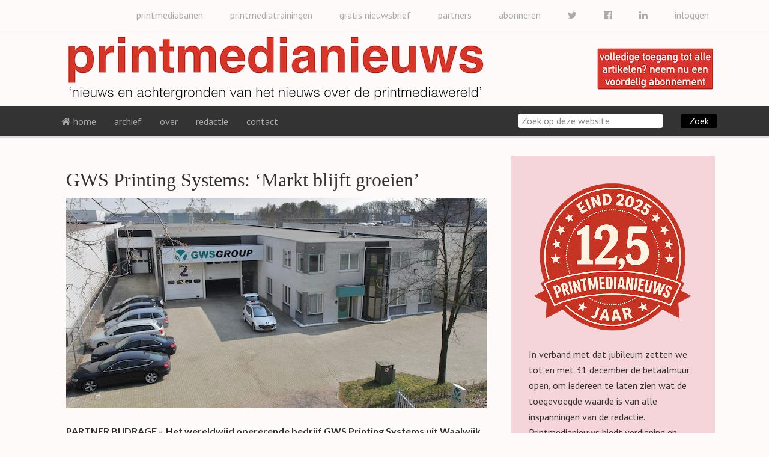

--- FILE ---
content_type: text/html; charset=UTF-8
request_url: https://www.printmedianieuws.nl/2020/10/gws-printing-systems-markt-blijft-groeien/
body_size: 21985
content:
<!DOCTYPE html>
<html lang="nl-NL">
<head >
<meta charset="UTF-8" />
<meta name="description" content="PARTNER BIJDRAGE -  Het wereldwijd opererende bedrijf GWS Printing Systems uit Waalwijk verkeert in een unieke situatie. De verkoop van het bedrijf aan manroland Goss in december 2018 heeft in 2019 geresulteerd in een uitstekend jaar. Door corona ziet 2020 er beduidend anders uit." />
<meta name="keywords" content="GWS printing systems" />
<meta name="viewport" content="width=device-width, initial-scale=1" />
<meta name="viewport" content="width=device-width, initial-scale=1.0" id="dynamik-viewport"/>
<title>Printmedianieuws.nl: GWS Printing Systems: &#8216;Markt blijft groeien&#8217;</title>
<link href="https://fonts.googleapis.com/css?family=Lato:100,100i,200,200i,300,300i,400,400i,500,500i,600,600i,700,700i,800,800i,900,900i%7COpen+Sans:100,100i,200,200i,300,300i,400,400i,500,500i,600,600i,700,700i,800,800i,900,900i%7CIndie+Flower:100,100i,200,200i,300,300i,400,400i,500,500i,600,600i,700,700i,800,800i,900,900i%7COswald:100,100i,200,200i,300,300i,400,400i,500,500i,600,600i,700,700i,800,800i,900,900i" rel="stylesheet"><meta name='robots' content='max-image-preview:large' />
<link rel='dns-prefetch' href='//platform-api.sharethis.com' />
<link rel='dns-prefetch' href='//maxcdn.bootstrapcdn.com' />
<link rel='dns-prefetch' href='//fonts.googleapis.com' />
<link rel="alternate" type="application/rss+xml" title="printmedianieuws &raquo; feed" href="https://www.printmedianieuws.nl/feed/" />
<link rel="alternate" type="application/rss+xml" title="printmedianieuws &raquo; reacties feed" href="https://www.printmedianieuws.nl/comments/feed/" />
<link rel="alternate" type="application/rss+xml" title="printmedianieuws &raquo; GWS Printing Systems: &#8216;Markt blijft groeien&#8217; reacties feed" href="https://www.printmedianieuws.nl/2020/10/gws-printing-systems-markt-blijft-groeien/feed/" />
<link rel="alternate" title="oEmbed (JSON)" type="application/json+oembed" href="https://www.printmedianieuws.nl/wp-json/oembed/1.0/embed?url=https%3A%2F%2Fwww.printmedianieuws.nl%2F2020%2F10%2Fgws-printing-systems-markt-blijft-groeien%2F" />
<link rel="alternate" title="oEmbed (XML)" type="text/xml+oembed" href="https://www.printmedianieuws.nl/wp-json/oembed/1.0/embed?url=https%3A%2F%2Fwww.printmedianieuws.nl%2F2020%2F10%2Fgws-printing-systems-markt-blijft-groeien%2F&#038;format=xml" />
<link rel="canonical" href="https://www.printmedianieuws.nl/2020/10/gws-printing-systems-markt-blijft-groeien/" />
<!-- Genesis Open Graph -->
<meta property="og:title" content="Printmedianieuws.nl: GWS Printing Systems: &#8216;Markt blijft groeien&#8217;" />
<meta property="og:type" content="article" />
<meta property="og:description" content="PARTNER BIJDRAGE -  Het wereldwijd opererende bedrijf GWS Printing Systems uit Waalwijk verkeert in een unieke situatie. De verkoop van het bedrijf aan manroland Goss in december 2018 heeft in 2019 geresulteerd in een uitstekend jaar. Door corona ziet 2020 er beduidend anders uit." />
<meta property="og:url" content="https://www.printmedianieuws.nl/2020/10/gws-printing-systems-markt-blijft-groeien/" />
<meta property="og:image" content="https://www.printmedianieuws.nl/wp-content/uploads/2018/09/gws-gebouw.jpg" />
<meta property="og:image:width" content="700" />
<meta property="og:image:height" content="350" />
<style id='wp-img-auto-sizes-contain-inline-css' type='text/css'>
img:is([sizes=auto i],[sizes^="auto," i]){contain-intrinsic-size:3000px 1500px}
/*# sourceURL=wp-img-auto-sizes-contain-inline-css */
</style>
<link rel='stylesheet' id='layerslider-css' href='https://www.printmedianieuws.nl/wp-content/plugins/LayerSlider/assets/static/layerslider/css/layerslider.css' type='text/css' media='all' />
<link rel='stylesheet' id='dynamik_minified_stylesheet-css' href='https://www.printmedianieuws.nl/wp-content/uploads/dynamik-gen/theme/dynamik-min.css' type='text/css' media='all' />
<link rel='stylesheet' id='font-awesome-css' href='//maxcdn.bootstrapcdn.com/font-awesome/4.7.0/css/font-awesome.min.css' type='text/css' media='all' />
<style id='wp-emoji-styles-inline-css' type='text/css'>

	img.wp-smiley, img.emoji {
		display: inline !important;
		border: none !important;
		box-shadow: none !important;
		height: 1em !important;
		width: 1em !important;
		margin: 0 0.07em !important;
		vertical-align: -0.1em !important;
		background: none !important;
		padding: 0 !important;
	}
/*# sourceURL=wp-emoji-styles-inline-css */
</style>
<style id='wp-block-library-inline-css' type='text/css'>
:root{--wp-block-synced-color:#7a00df;--wp-block-synced-color--rgb:122,0,223;--wp-bound-block-color:var(--wp-block-synced-color);--wp-editor-canvas-background:#ddd;--wp-admin-theme-color:#007cba;--wp-admin-theme-color--rgb:0,124,186;--wp-admin-theme-color-darker-10:#006ba1;--wp-admin-theme-color-darker-10--rgb:0,107,160.5;--wp-admin-theme-color-darker-20:#005a87;--wp-admin-theme-color-darker-20--rgb:0,90,135;--wp-admin-border-width-focus:2px}@media (min-resolution:192dpi){:root{--wp-admin-border-width-focus:1.5px}}.wp-element-button{cursor:pointer}:root .has-very-light-gray-background-color{background-color:#eee}:root .has-very-dark-gray-background-color{background-color:#313131}:root .has-very-light-gray-color{color:#eee}:root .has-very-dark-gray-color{color:#313131}:root .has-vivid-green-cyan-to-vivid-cyan-blue-gradient-background{background:linear-gradient(135deg,#00d084,#0693e3)}:root .has-purple-crush-gradient-background{background:linear-gradient(135deg,#34e2e4,#4721fb 50%,#ab1dfe)}:root .has-hazy-dawn-gradient-background{background:linear-gradient(135deg,#faaca8,#dad0ec)}:root .has-subdued-olive-gradient-background{background:linear-gradient(135deg,#fafae1,#67a671)}:root .has-atomic-cream-gradient-background{background:linear-gradient(135deg,#fdd79a,#004a59)}:root .has-nightshade-gradient-background{background:linear-gradient(135deg,#330968,#31cdcf)}:root .has-midnight-gradient-background{background:linear-gradient(135deg,#020381,#2874fc)}:root{--wp--preset--font-size--normal:16px;--wp--preset--font-size--huge:42px}.has-regular-font-size{font-size:1em}.has-larger-font-size{font-size:2.625em}.has-normal-font-size{font-size:var(--wp--preset--font-size--normal)}.has-huge-font-size{font-size:var(--wp--preset--font-size--huge)}.has-text-align-center{text-align:center}.has-text-align-left{text-align:left}.has-text-align-right{text-align:right}.has-fit-text{white-space:nowrap!important}#end-resizable-editor-section{display:none}.aligncenter{clear:both}.items-justified-left{justify-content:flex-start}.items-justified-center{justify-content:center}.items-justified-right{justify-content:flex-end}.items-justified-space-between{justify-content:space-between}.screen-reader-text{border:0;clip-path:inset(50%);height:1px;margin:-1px;overflow:hidden;padding:0;position:absolute;width:1px;word-wrap:normal!important}.screen-reader-text:focus{background-color:#ddd;clip-path:none;color:#444;display:block;font-size:1em;height:auto;left:5px;line-height:normal;padding:15px 23px 14px;text-decoration:none;top:5px;width:auto;z-index:100000}html :where(.has-border-color){border-style:solid}html :where([style*=border-top-color]){border-top-style:solid}html :where([style*=border-right-color]){border-right-style:solid}html :where([style*=border-bottom-color]){border-bottom-style:solid}html :where([style*=border-left-color]){border-left-style:solid}html :where([style*=border-width]){border-style:solid}html :where([style*=border-top-width]){border-top-style:solid}html :where([style*=border-right-width]){border-right-style:solid}html :where([style*=border-bottom-width]){border-bottom-style:solid}html :where([style*=border-left-width]){border-left-style:solid}html :where(img[class*=wp-image-]){height:auto;max-width:100%}:where(figure){margin:0 0 1em}html :where(.is-position-sticky){--wp-admin--admin-bar--position-offset:var(--wp-admin--admin-bar--height,0px)}@media screen and (max-width:600px){html :where(.is-position-sticky){--wp-admin--admin-bar--position-offset:0px}}

/*# sourceURL=wp-block-library-inline-css */
</style><style id='global-styles-inline-css' type='text/css'>
:root{--wp--preset--aspect-ratio--square: 1;--wp--preset--aspect-ratio--4-3: 4/3;--wp--preset--aspect-ratio--3-4: 3/4;--wp--preset--aspect-ratio--3-2: 3/2;--wp--preset--aspect-ratio--2-3: 2/3;--wp--preset--aspect-ratio--16-9: 16/9;--wp--preset--aspect-ratio--9-16: 9/16;--wp--preset--color--black: #000000;--wp--preset--color--cyan-bluish-gray: #abb8c3;--wp--preset--color--white: #ffffff;--wp--preset--color--pale-pink: #f78da7;--wp--preset--color--vivid-red: #cf2e2e;--wp--preset--color--luminous-vivid-orange: #ff6900;--wp--preset--color--luminous-vivid-amber: #fcb900;--wp--preset--color--light-green-cyan: #7bdcb5;--wp--preset--color--vivid-green-cyan: #00d084;--wp--preset--color--pale-cyan-blue: #8ed1fc;--wp--preset--color--vivid-cyan-blue: #0693e3;--wp--preset--color--vivid-purple: #9b51e0;--wp--preset--gradient--vivid-cyan-blue-to-vivid-purple: linear-gradient(135deg,rgb(6,147,227) 0%,rgb(155,81,224) 100%);--wp--preset--gradient--light-green-cyan-to-vivid-green-cyan: linear-gradient(135deg,rgb(122,220,180) 0%,rgb(0,208,130) 100%);--wp--preset--gradient--luminous-vivid-amber-to-luminous-vivid-orange: linear-gradient(135deg,rgb(252,185,0) 0%,rgb(255,105,0) 100%);--wp--preset--gradient--luminous-vivid-orange-to-vivid-red: linear-gradient(135deg,rgb(255,105,0) 0%,rgb(207,46,46) 100%);--wp--preset--gradient--very-light-gray-to-cyan-bluish-gray: linear-gradient(135deg,rgb(238,238,238) 0%,rgb(169,184,195) 100%);--wp--preset--gradient--cool-to-warm-spectrum: linear-gradient(135deg,rgb(74,234,220) 0%,rgb(151,120,209) 20%,rgb(207,42,186) 40%,rgb(238,44,130) 60%,rgb(251,105,98) 80%,rgb(254,248,76) 100%);--wp--preset--gradient--blush-light-purple: linear-gradient(135deg,rgb(255,206,236) 0%,rgb(152,150,240) 100%);--wp--preset--gradient--blush-bordeaux: linear-gradient(135deg,rgb(254,205,165) 0%,rgb(254,45,45) 50%,rgb(107,0,62) 100%);--wp--preset--gradient--luminous-dusk: linear-gradient(135deg,rgb(255,203,112) 0%,rgb(199,81,192) 50%,rgb(65,88,208) 100%);--wp--preset--gradient--pale-ocean: linear-gradient(135deg,rgb(255,245,203) 0%,rgb(182,227,212) 50%,rgb(51,167,181) 100%);--wp--preset--gradient--electric-grass: linear-gradient(135deg,rgb(202,248,128) 0%,rgb(113,206,126) 100%);--wp--preset--gradient--midnight: linear-gradient(135deg,rgb(2,3,129) 0%,rgb(40,116,252) 100%);--wp--preset--font-size--small: 13px;--wp--preset--font-size--medium: 20px;--wp--preset--font-size--large: 36px;--wp--preset--font-size--x-large: 42px;--wp--preset--spacing--20: 0.44rem;--wp--preset--spacing--30: 0.67rem;--wp--preset--spacing--40: 1rem;--wp--preset--spacing--50: 1.5rem;--wp--preset--spacing--60: 2.25rem;--wp--preset--spacing--70: 3.38rem;--wp--preset--spacing--80: 5.06rem;--wp--preset--shadow--natural: 6px 6px 9px rgba(0, 0, 0, 0.2);--wp--preset--shadow--deep: 12px 12px 50px rgba(0, 0, 0, 0.4);--wp--preset--shadow--sharp: 6px 6px 0px rgba(0, 0, 0, 0.2);--wp--preset--shadow--outlined: 6px 6px 0px -3px rgb(255, 255, 255), 6px 6px rgb(0, 0, 0);--wp--preset--shadow--crisp: 6px 6px 0px rgb(0, 0, 0);}:where(.is-layout-flex){gap: 0.5em;}:where(.is-layout-grid){gap: 0.5em;}body .is-layout-flex{display: flex;}.is-layout-flex{flex-wrap: wrap;align-items: center;}.is-layout-flex > :is(*, div){margin: 0;}body .is-layout-grid{display: grid;}.is-layout-grid > :is(*, div){margin: 0;}:where(.wp-block-columns.is-layout-flex){gap: 2em;}:where(.wp-block-columns.is-layout-grid){gap: 2em;}:where(.wp-block-post-template.is-layout-flex){gap: 1.25em;}:where(.wp-block-post-template.is-layout-grid){gap: 1.25em;}.has-black-color{color: var(--wp--preset--color--black) !important;}.has-cyan-bluish-gray-color{color: var(--wp--preset--color--cyan-bluish-gray) !important;}.has-white-color{color: var(--wp--preset--color--white) !important;}.has-pale-pink-color{color: var(--wp--preset--color--pale-pink) !important;}.has-vivid-red-color{color: var(--wp--preset--color--vivid-red) !important;}.has-luminous-vivid-orange-color{color: var(--wp--preset--color--luminous-vivid-orange) !important;}.has-luminous-vivid-amber-color{color: var(--wp--preset--color--luminous-vivid-amber) !important;}.has-light-green-cyan-color{color: var(--wp--preset--color--light-green-cyan) !important;}.has-vivid-green-cyan-color{color: var(--wp--preset--color--vivid-green-cyan) !important;}.has-pale-cyan-blue-color{color: var(--wp--preset--color--pale-cyan-blue) !important;}.has-vivid-cyan-blue-color{color: var(--wp--preset--color--vivid-cyan-blue) !important;}.has-vivid-purple-color{color: var(--wp--preset--color--vivid-purple) !important;}.has-black-background-color{background-color: var(--wp--preset--color--black) !important;}.has-cyan-bluish-gray-background-color{background-color: var(--wp--preset--color--cyan-bluish-gray) !important;}.has-white-background-color{background-color: var(--wp--preset--color--white) !important;}.has-pale-pink-background-color{background-color: var(--wp--preset--color--pale-pink) !important;}.has-vivid-red-background-color{background-color: var(--wp--preset--color--vivid-red) !important;}.has-luminous-vivid-orange-background-color{background-color: var(--wp--preset--color--luminous-vivid-orange) !important;}.has-luminous-vivid-amber-background-color{background-color: var(--wp--preset--color--luminous-vivid-amber) !important;}.has-light-green-cyan-background-color{background-color: var(--wp--preset--color--light-green-cyan) !important;}.has-vivid-green-cyan-background-color{background-color: var(--wp--preset--color--vivid-green-cyan) !important;}.has-pale-cyan-blue-background-color{background-color: var(--wp--preset--color--pale-cyan-blue) !important;}.has-vivid-cyan-blue-background-color{background-color: var(--wp--preset--color--vivid-cyan-blue) !important;}.has-vivid-purple-background-color{background-color: var(--wp--preset--color--vivid-purple) !important;}.has-black-border-color{border-color: var(--wp--preset--color--black) !important;}.has-cyan-bluish-gray-border-color{border-color: var(--wp--preset--color--cyan-bluish-gray) !important;}.has-white-border-color{border-color: var(--wp--preset--color--white) !important;}.has-pale-pink-border-color{border-color: var(--wp--preset--color--pale-pink) !important;}.has-vivid-red-border-color{border-color: var(--wp--preset--color--vivid-red) !important;}.has-luminous-vivid-orange-border-color{border-color: var(--wp--preset--color--luminous-vivid-orange) !important;}.has-luminous-vivid-amber-border-color{border-color: var(--wp--preset--color--luminous-vivid-amber) !important;}.has-light-green-cyan-border-color{border-color: var(--wp--preset--color--light-green-cyan) !important;}.has-vivid-green-cyan-border-color{border-color: var(--wp--preset--color--vivid-green-cyan) !important;}.has-pale-cyan-blue-border-color{border-color: var(--wp--preset--color--pale-cyan-blue) !important;}.has-vivid-cyan-blue-border-color{border-color: var(--wp--preset--color--vivid-cyan-blue) !important;}.has-vivid-purple-border-color{border-color: var(--wp--preset--color--vivid-purple) !important;}.has-vivid-cyan-blue-to-vivid-purple-gradient-background{background: var(--wp--preset--gradient--vivid-cyan-blue-to-vivid-purple) !important;}.has-light-green-cyan-to-vivid-green-cyan-gradient-background{background: var(--wp--preset--gradient--light-green-cyan-to-vivid-green-cyan) !important;}.has-luminous-vivid-amber-to-luminous-vivid-orange-gradient-background{background: var(--wp--preset--gradient--luminous-vivid-amber-to-luminous-vivid-orange) !important;}.has-luminous-vivid-orange-to-vivid-red-gradient-background{background: var(--wp--preset--gradient--luminous-vivid-orange-to-vivid-red) !important;}.has-very-light-gray-to-cyan-bluish-gray-gradient-background{background: var(--wp--preset--gradient--very-light-gray-to-cyan-bluish-gray) !important;}.has-cool-to-warm-spectrum-gradient-background{background: var(--wp--preset--gradient--cool-to-warm-spectrum) !important;}.has-blush-light-purple-gradient-background{background: var(--wp--preset--gradient--blush-light-purple) !important;}.has-blush-bordeaux-gradient-background{background: var(--wp--preset--gradient--blush-bordeaux) !important;}.has-luminous-dusk-gradient-background{background: var(--wp--preset--gradient--luminous-dusk) !important;}.has-pale-ocean-gradient-background{background: var(--wp--preset--gradient--pale-ocean) !important;}.has-electric-grass-gradient-background{background: var(--wp--preset--gradient--electric-grass) !important;}.has-midnight-gradient-background{background: var(--wp--preset--gradient--midnight) !important;}.has-small-font-size{font-size: var(--wp--preset--font-size--small) !important;}.has-medium-font-size{font-size: var(--wp--preset--font-size--medium) !important;}.has-large-font-size{font-size: var(--wp--preset--font-size--large) !important;}.has-x-large-font-size{font-size: var(--wp--preset--font-size--x-large) !important;}
/*# sourceURL=global-styles-inline-css */
</style>

<style id='classic-theme-styles-inline-css' type='text/css'>
/*! This file is auto-generated */
.wp-block-button__link{color:#fff;background-color:#32373c;border-radius:9999px;box-shadow:none;text-decoration:none;padding:calc(.667em + 2px) calc(1.333em + 2px);font-size:1.125em}.wp-block-file__button{background:#32373c;color:#fff;text-decoration:none}
/*# sourceURL=/wp-includes/css/classic-themes.min.css */
</style>
<link rel='stylesheet' id='social-widget-css' href='https://www.printmedianieuws.nl/wp-content/plugins/social-media-widget/social_widget.css' type='text/css' media='all' />
<link rel='stylesheet' id='dynamik_enqueued_google_fonts-css' href='//fonts.googleapis.com/css?family=Lato%3A300%2C400%7CPT+Sans&#038;display=auto&#038;ver=2.6.9.95' type='text/css' media='all' />
<link rel='stylesheet' id='flick-css' href='https://www.printmedianieuws.nl/wp-content/plugins/mailchimp/assets/css/flick/flick.css' type='text/css' media='all' />
<link rel='stylesheet' id='mailchimp_sf_main_css-css' href='https://www.printmedianieuws.nl/wp-content/plugins/mailchimp/assets/css/frontend.css' type='text/css' media='all' />
<style id='mailchimp_sf_main_css-inline-css' type='text/css'>
	.mc_signup_form {
		padding:5px;
		border-width: 1px;
		border-style: solid;
		border-color: #C4D3EA;
		color: #555555;
		background-color: #EEF3F8;
	}
	
/*# sourceURL=mailchimp_sf_main_css-inline-css */
</style>
<link rel='stylesheet' id='ws-plugin--s2member-css' href='https://www.printmedianieuws.nl/wp-content/plugins/s2member/s2member-o.php?ws_plugin__s2member_css=1&#038;qcABC=1&#038;ver=260101-251005-746002686' type='text/css' media='all' />
<script type="text/javascript" src="https://www.printmedianieuws.nl/wp-includes/js/jquery/jquery.min.js" id="jquery-core-js"></script>
<script type="text/javascript" src="https://www.printmedianieuws.nl/wp-includes/js/jquery/jquery-migrate.min.js" id="jquery-migrate-js"></script>
<script type="text/javascript" id="layerslider-utils-js-extra">
/* <![CDATA[ */
var LS_Meta = {"v":"8.1.2","fixGSAP":"1"};
//# sourceURL=layerslider-utils-js-extra
/* ]]> */
</script>
<script type="text/javascript" src="https://www.printmedianieuws.nl/wp-content/plugins/LayerSlider/assets/static/layerslider/js/layerslider.utils.js" id="layerslider-utils-js"></script>
<script type="text/javascript" src="https://www.printmedianieuws.nl/wp-content/plugins/LayerSlider/assets/static/layerslider/js/layerslider.kreaturamedia.jquery.js" id="layerslider-js"></script>
<script type="text/javascript" src="https://www.printmedianieuws.nl/wp-content/plugins/LayerSlider/assets/static/layerslider/js/layerslider.transitions.js" id="layerslider-transitions-js"></script>
<script type="text/javascript" src="//platform-api.sharethis.com/js/sharethis.js#property=638471550a1622001380a7fa&amp;product=gdpr-compliance-tool-v2&amp;source=simple-share-buttons-adder-wordpress" id="simple-share-buttons-adder-mu-js"></script>
<meta name="generator" content="Powered by LayerSlider 8.1.2 - Build Heros, Sliders, and Popups. Create Animations and Beautiful, Rich Web Content as Easy as Never Before on WordPress." />
<!-- LayerSlider updates and docs at: https://layerslider.com -->
<link rel="https://api.w.org/" href="https://www.printmedianieuws.nl/wp-json/" /><link rel="alternate" title="JSON" type="application/json" href="https://www.printmedianieuws.nl/wp-json/wp/v2/posts/54467" /><link rel="EditURI" type="application/rsd+xml" title="RSD" href="https://www.printmedianieuws.nl/xmlrpc.php?rsd" />
<style id="mystickymenu" type="text/css">#mysticky-nav { width:100%; position: static; height: auto !important; }#mysticky-nav.wrapfixed { position:fixed; left: 0px; margin-top:0px;  z-index: 1000000; -webkit-transition: 1.5s; -moz-transition: 1.5s; -o-transition: 1.5s; transition: 1.5s; -ms-filter:"progid:DXImageTransform.Microsoft.Alpha(Opacity=95)"; filter: alpha(opacity=95); opacity:0.95; background-color: #333333;}#mysticky-nav.wrapfixed .myfixed{ background-color: #333333; position: relative;top: auto;left: auto;right: auto;}</style>			<style type="text/css">
																															</style>
			<link rel="icon" href="https://www.printmedianieuws.nl/wp-content/uploads/dynamik-gen/theme/images/favicon.png" />
<style type="text/css">.recentcomments a{display:inline !important;padding:0 !important;margin:0 !important;}</style>		<style type="text/css" id="wp-custom-css">
			.menu-primary {
    padding-left: 35px;
}		</style>
		<link rel='stylesheet' id='simple-share-buttons-adder-ssba-css' href='https://www.printmedianieuws.nl/wp-content/plugins/simple-share-buttons-adder/css/ssba.css' type='text/css' media='all' />
<style id='simple-share-buttons-adder-ssba-inline-css' type='text/css'>
.ssba img
								{border:  0;
									box-shadow: none !important;
									display: inline !important;
									vertical-align: middle;
									box-sizing: unset;
								}

								.ssba-classic-2 .ssbp-text {
									display: none!important;
								}
					.ssbp-list li a {height: 32px!important; width: 32px!important; 
					}
					.ssbp-list li a:hover {
					}

					.ssbp-list li a svg, .ssbp-list li a.ssbp-douban span:not(.color-icon) svg, .ssbp-list li a svg path, .ssbp-list li a.ssbp-surfingbird span:not(.color-icon) svg polygon {line-height: 32px!important;; font-size: 18px;}
					.ssbp-list li a:hover svg, .ssbp-list li a:hover span:not(.color-icon) svg, .ssbp-list li a.ssbp-douban:hover span:not(.color-icon) svg path, .ssbp-list li a.ssbp-surfingbird:hover svg polygon {}
					.ssbp-list li {
					margin-left: 12px!important;
					}

					.ssba-share-text {
					font-size: 12px;  font-weight: normal; font-family: inherit;
						}

			   #ssba-bar-2 .ssbp-bar-list {
					max-width: 48px !important;;
			   }
			   #ssba-bar-2 .ssbp-bar-list li a {height: 48px !important; width: 48px !important; 
				}
				#ssba-bar-2 .ssbp-bar-list li a:hover {
				}

				#ssba-bar-2 .ssbp-bar-list li a svg,
				 #ssba-bar-2 .ssbp-bar-list li a svg path, .ssbp-bar-list li a.ssbp-surfingbird span:not(.color-icon) svg polygon {line-height: 48px !important;; font-size: 18px;}
				#ssba-bar-2 .ssbp-bar-list li a:hover svg,
				 #ssba-bar-2 .ssbp-bar-list li a:hover svg path, .ssbp-bar-list li a.ssbp-surfingbird span:not(.color-icon) svg polygon {}
				#ssba-bar-2 .ssbp-bar-list li {
				margin: 0px 0!important;
				}@media only screen and ( max-width: 750px ) {
				#ssba-bar-2 {
				display: block;
				}
			}
/*# sourceURL=simple-share-buttons-adder-ssba-inline-css */
</style>
<link rel='stylesheet' id='yarppRelatedCss-css' href='https://www.printmedianieuws.nl/wp-content/plugins/yet-another-related-posts-plugin/style/related.css' type='text/css' media='all' />
<link rel='stylesheet' id='author-bio-box-styles-css' href='https://www.printmedianieuws.nl/wp-content/plugins/author-bio-box/assets/css/author-bio-box.css' type='text/css' media='all' />
<meta name="generator" content="WP Rocket 3.20.3" data-wpr-features="wpr_desktop" /></head>
<body class="wp-singular post-template-default single single-post postid-54467 single-format-standard wp-theme-genesis wp-child-theme-dynamik-gen header-image content-sidebar genesis-breadcrumbs-hidden mac chrome feature-top-outside site-fluid override" itemscope itemtype="https://schema.org/WebPage"><div data-rocket-location-hash="0618d851ce5ae792f527e16bbc8f30f9" class="site-container"><nav class="nav-secondary" aria-label="Secundair" itemscope itemtype="https://schema.org/SiteNavigationElement"><div data-rocket-location-hash="53ba7d88c4009f539a4f0b32d3e151af" class="wrap"><ul id="menu-header" class="menu genesis-nav-menu menu-secondary js-superfish"><li id="menu-item-33031" class="right menu-item menu-item-type-post_type menu-item-object-page menu-item-33031"><a href="https://www.printmedianieuws.nl/inloggen/" title="right" itemprop="url"><span itemprop="name">inloggen</span></a></li>
<li id="menu-item-20245" class="right menu-item menu-item-type-custom menu-item-object-custom menu-item-20245"><a target="_blank" href="https://www.linkedin.com/company/printmedianieuws" itemprop="url"><span itemprop="name"><i class="fa fa-linkedin"></i></span></a></li>
<li id="menu-item-20179" class="right menu-item menu-item-type-custom menu-item-object-custom menu-item-20179"><a target="_blank" href="https://www.facebook.com/printmedianieuws" itemprop="url"><span itemprop="name"><i class="fa fa-facebook-official"></i></span></a></li>
<li id="menu-item-20180" class="right menu-item menu-item-type-custom menu-item-object-custom menu-item-20180"><a target="_blank" href="https://www.twitter.com/printmediafacts" itemprop="url"><span itemprop="name"><i class="fa fa-twitter"></i></span></a></li>
<li id="menu-item-441" class="right menu-item menu-item-type-post_type menu-item-object-page menu-item-441"><a href="https://www.printmedianieuws.nl/van-harte-welkom-op-onze-registratie-pagina/" itemprop="url"><span itemprop="name">abonneren</span></a></li>
<li id="menu-item-12060" class="right menu-item menu-item-type-post_type menu-item-object-page menu-item-12060"><a href="https://www.printmedianieuws.nl/partners/" itemprop="url"><span itemprop="name">partners</span></a></li>
<li id="menu-item-460" class="right menu-item menu-item-type-post_type menu-item-object-page menu-item-460"><a href="https://www.printmedianieuws.nl/inschrijven-nieuwsbrief-gratis/" itemprop="url"><span itemprop="name">gratis nieuwsbrief</span></a></li>
<li id="menu-item-40060" class="right menu-item menu-item-type-custom menu-item-object-custom menu-item-40060"><a target="_blank" href="https://www.printmediatrainingen.nl" itemprop="url"><span itemprop="name">printmediatrainingen</span></a></li>
<li id="menu-item-41242" class="right menu-item menu-item-type-custom menu-item-object-custom menu-item-41242"><a target="_blank" href="https://www.printmediabanen.nl" itemprop="url"><span itemprop="name">printmediabanen</span></a></li>
</ul></div></nav><header data-rocket-location-hash="1da0d493198403f7aa8bb1c35b47b13e" class="site-header" itemscope itemtype="https://schema.org/WPHeader"><div class="wrap"><div class="title-area"><p class="site-title" itemprop="headline"><a href="https://www.printmedianieuws.nl/">printmedianieuws</a></p><p class="site-description" itemprop="description">nieuws en achtergronden van het nieuws over de printmedia wereld</p></div><div class="widget-area header-widget-area"><section id="text-15" class="widget widget_text"><div class="widget-wrap">			<div class="textwidget"><br/>
<a href="https://www.printmedianieuws.nl/van-harte-welkom-op-onze-registratie-pagina/"><img src="https://www.printmedianieuws.nl/wp-content/uploads/2015/04/abonnement.jpg"></a></div>
		</div></section>
</div></div></header><nav class="nav-primary" aria-label="Hoofd" itemscope itemtype="https://schema.org/SiteNavigationElement"><div class="wrap"><ul id="menu-menu" class="menu genesis-nav-menu menu-primary js-superfish"><li id="menu-item-286" class="menu-item menu-item-type-custom menu-item-object-custom menu-item-home menu-item-286"><a href="https://www.printmedianieuws.nl" itemprop="url"><span itemprop="name"><i class="fa fa-home"></i> home</span></a></li>
<li id="menu-item-328" class="menu-item menu-item-type-custom menu-item-object-custom menu-item-has-children menu-item-328"><a href="#" itemprop="url"><span itemprop="name">archief</span></a>
<ul class="sub-menu">
	<li id="menu-item-330" class="menu-item menu-item-type-taxonomy menu-item-object-category menu-item-330"><a href="https://www.printmedianieuws.nl/categorie/bedrijven/" itemprop="url"><span itemprop="name">bedrijven</span></a></li>
	<li id="menu-item-331" class="menu-item menu-item-type-taxonomy menu-item-object-category menu-item-331"><a href="https://www.printmedianieuws.nl/categorie/branche/" itemprop="url"><span itemprop="name">branche</span></a></li>
	<li id="menu-item-332" class="menu-item menu-item-type-taxonomy menu-item-object-category menu-item-332"><a href="https://www.printmedianieuws.nl/categorie/buitenland/" itemprop="url"><span itemprop="name">buitenland</span></a></li>
	<li id="menu-item-9639" class="menu-item menu-item-type-taxonomy menu-item-object-category menu-item-9639"><a href="https://www.printmedianieuws.nl/categorie/evenement/" itemprop="url"><span itemprop="name">evenement</span></a></li>
	<li id="menu-item-333" class="menu-item menu-item-type-taxonomy menu-item-object-category menu-item-333"><a href="https://www.printmedianieuws.nl/categorie/financieel/" itemprop="url"><span itemprop="name">financieel</span></a></li>
	<li id="menu-item-31206" class="menu-item menu-item-type-taxonomy menu-item-object-category menu-item-31206"><a href="https://www.printmedianieuws.nl/categorie/kort-nieuws/" itemprop="url"><span itemprop="name">kort nieuws</span></a></li>
	<li id="menu-item-96274" class="menu-item menu-item-type-taxonomy menu-item-object-category menu-item-96274"><a href="https://www.printmedianieuws.nl/categorie/kunstmatige-intelligentie/" itemprop="url"><span itemprop="name">kunstmatige intelligentie</span></a></li>
	<li id="menu-item-14904" class="menu-item menu-item-type-taxonomy menu-item-object-category menu-item-14904"><a href="https://www.printmedianieuws.nl/categorie/marketing/" itemprop="url"><span itemprop="name">marketing</span></a></li>
	<li id="menu-item-334" class="menu-item menu-item-type-taxonomy menu-item-object-category menu-item-334"><a href="https://www.printmedianieuws.nl/categorie/mensen/" itemprop="url"><span itemprop="name">mensen</span></a></li>
	<li id="menu-item-43510" class="menu-item menu-item-type-taxonomy menu-item-object-category menu-item-43510"><a href="https://www.printmedianieuws.nl/categorie/milieu/" itemprop="url"><span itemprop="name">milieu</span></a></li>
	<li id="menu-item-335" class="menu-item menu-item-type-taxonomy menu-item-object-category menu-item-335"><a href="https://www.printmedianieuws.nl/categorie/multimedia/" itemprop="url"><span itemprop="name">multimedia</span></a></li>
	<li id="menu-item-336" class="menu-item menu-item-type-taxonomy menu-item-object-category menu-item-336"><a href="https://www.printmedianieuws.nl/categorie/opdrachtgevers/" itemprop="url"><span itemprop="name">opdrachtgevers</span></a></li>
	<li id="menu-item-11126" class="menu-item menu-item-type-taxonomy menu-item-object-category menu-item-11126"><a href="https://www.printmedianieuws.nl/categorie/opinie/" itemprop="url"><span itemprop="name">opinie</span></a></li>
	<li id="menu-item-337" class="menu-item menu-item-type-taxonomy menu-item-object-category menu-item-337"><a href="https://www.printmedianieuws.nl/categorie/persberichten/" itemprop="url"><span itemprop="name">persberichten</span></a></li>
	<li id="menu-item-338" class="menu-item menu-item-type-taxonomy menu-item-object-category menu-item-338"><a href="https://www.printmedianieuws.nl/categorie/productie-innovatie/" itemprop="url"><span itemprop="name">productie innovatie</span></a></li>
	<li id="menu-item-33787" class="menu-item menu-item-type-taxonomy menu-item-object-category menu-item-33787"><a href="https://www.printmedianieuws.nl/categorie/signprint/" itemprop="url"><span itemprop="name">signprint</span></a></li>
	<li id="menu-item-339" class="menu-item menu-item-type-taxonomy menu-item-object-category menu-item-339"><a href="https://www.printmedianieuws.nl/categorie/sociaal/" itemprop="url"><span itemprop="name">sociaal</span></a></li>
	<li id="menu-item-340" class="menu-item menu-item-type-taxonomy menu-item-object-category menu-item-340"><a href="https://www.printmedianieuws.nl/categorie/toeleveranciers/" itemprop="url"><span itemprop="name">toeleveranciers</span></a></li>
	<li id="menu-item-33786" class="menu-item menu-item-type-taxonomy menu-item-object-category menu-item-33786"><a href="https://www.printmedianieuws.nl/categorie/verpakkingsmedia/" itemprop="url"><span itemprop="name">verpakkingsmedia</span></a></li>
</ul>
</li>
<li id="menu-item-646" class="menu-item menu-item-type-post_type menu-item-object-page menu-item-646"><a href="https://www.printmedianieuws.nl/over/" itemprop="url"><span itemprop="name">over</span></a></li>
<li id="menu-item-366" class="menu-item menu-item-type-custom menu-item-object-custom menu-item-has-children menu-item-366"><a href="#" itemprop="url"><span itemprop="name">redactie</span></a>
<ul class="sub-menu">
	<li id="menu-item-364" class="menu-item menu-item-type-post_type menu-item-object-page menu-item-364"><a href="https://www.printmedianieuws.nl/peter-luit/" itemprop="url"><span itemprop="name">Peter Luit</span></a></li>
	<li id="menu-item-18618" class="menu-item menu-item-type-post_type menu-item-object-page menu-item-18618"><a href="https://www.printmedianieuws.nl/hans-baljet/" itemprop="url"><span itemprop="name">Hans Baljet</span></a></li>
	<li id="menu-item-9663" class="menu-item menu-item-type-post_type menu-item-object-page menu-item-9663"><a href="https://www.printmedianieuws.nl/margreeth-colenbrander/" itemprop="url"><span itemprop="name">Margreeth Colenbrander</span></a></li>
	<li id="menu-item-41788" class="menu-item menu-item-type-post_type menu-item-object-page menu-item-41788"><a href="https://www.printmedianieuws.nl/jolanda-van-drie/" itemprop="url"><span itemprop="name">Jolanda van Drie</span></a></li>
	<li id="menu-item-35221" class="menu-item menu-item-type-post_type menu-item-object-page menu-item-35221"><a href="https://www.printmedianieuws.nl/marco-den-engelsman/" itemprop="url"><span itemprop="name">Marco den Engelsman</span></a></li>
	<li id="menu-item-64360" class="menu-item menu-item-type-post_type menu-item-object-page menu-item-64360"><a href="https://www.printmedianieuws.nl/morten-b-reitoft/" itemprop="url"><span itemprop="name">Morten B. Reitoft</span></a></li>
	<li id="menu-item-36791" class="menu-item menu-item-type-post_type menu-item-object-page menu-item-36791"><a href="https://www.printmedianieuws.nl/stef-verhoeven/" itemprop="url"><span itemprop="name">Stef Verhoeven</span></a></li>
	<li id="menu-item-9667" class="menu-item menu-item-type-post_type menu-item-object-page menu-item-9667"><a href="https://www.printmedianieuws.nl/jan-vroegop/" itemprop="url"><span itemprop="name">Jan Vroegop</span></a></li>
</ul>
</li>
<li id="menu-item-363" class="menu-item menu-item-type-post_type menu-item-object-page menu-item-363"><a href="https://www.printmedianieuws.nl/contact/" itemprop="url"><span itemprop="name">contact</span></a></li>
<li class="zoek"><form class="search-form" method="get" action="https://www.printmedianieuws.nl/" role="search" itemprop="potentialAction" itemscope itemtype="https://schema.org/SearchAction"><input class="search-form-input" type="search" name="s" id="searchform-1" placeholder="Zoek op deze website" itemprop="query-input"><input class="search-form-submit" type="submit" value="Zoek"><meta content="https://www.printmedianieuws.nl/?s={s}" itemprop="target"></form></li></ul></div></nav>	<div data-rocket-location-hash="a4113ad5baa22c36104fdfc955a6068c" id="dropdown-nav-wrap">
		<!-- dropdown nav for responsive design -->
		<nav id="dropdown-nav" role="navigation">
			<div class="menu-mobiel-container"><select id="menu-mobiel" class="menu mobile-dropdown-menu nav-chosen-select"><option value="" class="blank">menu</option><option class="menu-item menu-item-type-custom menu-item-object-custom menu-item-home menu-item-10575 menu-item-depth-0" value="https://www.printmedianieuws.nl">Home</option>
<option class="menu-item menu-item-type-post_type menu-item-object-page menu-item-10574 menu-item-depth-0" value="https://www.printmedianieuws.nl/over/">Over</option>
<option class="menu-item menu-item-type-post_type menu-item-object-page menu-item-12059 menu-item-depth-0" value="https://www.printmedianieuws.nl/partners/">Partners</option>
<option class="menu-item menu-item-type-post_type menu-item-object-page menu-item-10578 menu-item-depth-0" value="https://www.printmedianieuws.nl/van-harte-welkom-op-onze-registratie-pagina/">Abonneren</option>
<option class="menu-item menu-item-type-post_type menu-item-object-page menu-item-10579 menu-item-depth-0" value="https://www.printmedianieuws.nl/inschrijven-nieuwsbrief-gratis/">Gratis nieuwsbrief</option>
<option class="menu-item menu-item-type-post_type menu-item-object-page menu-item-14896 menu-item-depth-0" value="https://www.printmedianieuws.nl/agenda/">Agenda</option>
<option class="menu-item menu-item-type-post_type menu-item-object-page menu-item-10573 menu-item-depth-0" value="https://www.printmedianieuws.nl/contact/">Contact</option>
<option class="menu-item menu-item-type-post_type menu-item-object-page menu-item-10576 menu-item-depth-0" value="https://www.printmedianieuws.nl/inloggen/">Inloggen</option>
</select></div>				<div class="responsive-menu-icon">
		<span class="responsive-icon-bar"></span>
		<span class="responsive-icon-bar"></span>
		<span class="responsive-icon-bar"></span>
	</div>
		</nav><!-- #dropdown-nav -->
		<!-- /end dropdown nav -->
	</div>
<div data-rocket-location-hash="bdef2a2ecd197d22f18d728e47a30ca1" class="site-inner"><div data-rocket-location-hash="6c4fce10a7a8ea114aa6fc901857c813" class="content-sidebar-wrap"><main class="content"><article class="post-54467 post type-post status-publish format-standard has-post-thumbnail category-partner-bijdrage tag-gws-printing-systems entry override" aria-label="GWS Printing Systems: &#8216;Markt blijft groeien&#8217;" itemscope itemtype="https://schema.org/CreativeWork"><header class="entry-header"><h1 class="entry-title" itemprop="headline">GWS Printing Systems: &#8216;Markt blijft groeien&#8217;</h1>
</header><div class="entry-content" itemprop="text"><p><img decoding="async" class="aligncenter size-full wp-image-37028" src="https://www.printmedianieuws.nl/wp-content/uploads/2018/09/gws-gebouw.jpg" alt="" width="700" height="350" srcset="https://www.printmedianieuws.nl/wp-content/uploads/2018/09/gws-gebouw.jpg 700w, https://www.printmedianieuws.nl/wp-content/uploads/2018/09/gws-gebouw-300x150.jpg 300w" sizes="(max-width: 700px) 100vw, 700px" /></p>
<p><strong>PARTNER BIJDRAGE -  Het wereldwijd opererende bedrijf GWS Printing Systems uit Waalwijk verkeert in een unieke situatie. De verkoop van het bedrijf aan manroland Goss in december 2018 heeft in 2019 geresulteerd in een uitstekend jaar. Door corona ziet 2020 er beduidend anders uit.</strong><span id="more-54467"></span></p>
<p><em>• Leestijd ca. 5 minuten</em></p>
<p><img loading="lazy" decoding="async" class="alignright size-full wp-image-694" src="https://www.printmedianieuws.nl/wp-content/uploads/2013/07/gws.png" alt="" width="240" height="60" /></p>
<p>Eric van Kessel: "Onze core business is nog steeds machines wereldwijd zoeken voor onze klanten, of klanten zoeken bij machines die we wereldwijd 'opsporen'.  Doordat we nu in alles minder kunnen reizen, is wel een aparte situatie ontstaan. Natuurlijk zijn we blij dat we nu onderdeel zijn van een grotere groep, vanuit Nederland kunnen opereren en met een jong team verder kunnen. Maar met deze pandemie hebben we geen vergelijkingsmateriaal, we weten niet hoe de toekomst er precies uit gaat zien."</p>
<h3>Nieuwe directie, gek op de grafische branche</h3>
<p><img loading="lazy" decoding="async" class="wp-image-54570 alignleft" src="https://www.printmedianieuws.nl/wp-content/uploads/2020/10/Reinier-Daniel.jpg" alt="" width="349" height="376" srcset="https://www.printmedianieuws.nl/wp-content/uploads/2020/10/Reinier-Daniel.jpg 310w, https://www.printmedianieuws.nl/wp-content/uploads/2020/10/Reinier-Daniel-278x300.jpg 278w" sizes="auto, (max-width: 349px) 100vw, 349px" /></p>
<p>Van Kessel herhaalt nog maar een keer dat onze branche springlevend is en dat ook jongeren graag hun entree maken in onze industrie. Vorig jaar maakte de redactie al kennis met <a href="https://www.linkedin.com/in/daniel-constandse-677b8629/" target="_blank" rel="noopener noreferrer">Daniel Constandse</a> en Reinier Janssen. Sinds 1 juli vormen zij de operationele leiding van het bedrijf, waarbij Daniel de functie van commercieel directeur bekleedt en Reinier financieel directeur is geworden. Van Kessel heeft de algemene leiding in handen, een functie die voorheen werd uitgevoerd door Walter Donkers. Laatstgenoemde is nu 'advisor to the board'.</p>
<blockquote><p><em>Van Kessel: "In Waalwijk wordt het bewijs geleverd, jonge mensen zijn nog wel gek op de grafische branche."</em></p></blockquote>
<h3>Samen met manroland Goss dichter bij de klant</h3>
<p>Van Kessel heeft er in het afgelopen jaar veel aan gedaan om op het hoofdkantoor in Augsburg de synergie in Nederland te kunnen laten voelen in ons eigen land. "Die mix is voor onze klanten erg interessant. Voor alle klanten in dit segment betekent dat gewoon meerwaarde. Techniek, services, onderdelen, maar ook nieuwe en gebruikte apparatuur vanuit Waalwijk, dus de garantie op korte lijnen." GWS gaat zich ook verder verdiepen in het segment verpakkingen. "Wij denken dat we ook in dat segment een stuk toegevoegde waarde kunnen leveren."</p>
<p><iframe loading="lazy" src="https://www.youtube.com/embed/1Zz3hdUovu8" width="700" height="394" frameborder="0" allowfullscreen="allowfullscreen"></iframe></p>
<blockquote><p>Onderdelen worden meteen vanuit Augsburg geleverd, logistiek gezien is dat geen enkel probleem</p></blockquote>
<p><a href="https://www.gws.nl" target="_blank" rel="noopener noreferrer">GWS Printing Systems</a> heeft in de afgelopen jaren een eigen team ontwikkeld met voldoende kennis en kunde om alle klanten op het rotatiegebied volledig te kunnen bedienen, daarvoor hoeven dus niet steeds mensen uit Augsburg te worden ingevlogen. Van Kessel: "Dat scheelt flink wat tijd en kosten, met name ook in deze complexe tijd."</p>
<div id="attachment_42856" style="width: 360px" class="wp-caption alignright"><img loading="lazy" decoding="async" aria-describedby="caption-attachment-42856" class="wp-image-42856 " src="https://www.printmedianieuws.nl/wp-content/uploads/2019/05/lithoman.jpg" alt="" width="350" height="467" srcset="https://www.printmedianieuws.nl/wp-content/uploads/2019/05/lithoman.jpg 350w, https://www.printmedianieuws.nl/wp-content/uploads/2019/05/lithoman-225x300.jpg 225w" sizes="auto, (max-width: 350px) 100vw, 350px" /><p id="caption-attachment-42856" class="wp-caption-text">manroland Goss Lithoman</p></div>
<p>Janssen vult aan: "We willen dichterbij de klant zitten, problemen oplossen en dus ook sneller kunnen schakelen. Dat hebben we onder andere ook bewezen bij de <a href="https://www.printmedianieuws.nl/2019/05/gws-verhuist-lithoman-uit-weert-naar-doetinchem/">verhuizing van de Lithoman</a> vanuit Roto Smeets naar <a href="https://www.printmedianieuws.nl/2020/10/senefelder-misset-doetinchem-voortvarende-koers/">Senefelder Misset Doetinchem</a>. Zo'n operatie zou via Augsburg veel te lang hebben geduurd, omdat de commerciële druk op orders aldaar hoog was. Dus door onze aanpak konden we met een strakke planning deze klant op tijd bedienen."</p>
<blockquote><p><em>Wij tuigen per klus een maatwerkeam op, die meteen aan de slag kunnen, waarbij Augsburg alleen support biedt, daar waar het echt nodig is.</em></p></blockquote>
<h3>Rotatiesegment steeds overzichtelijker</h3>
<p>Van Kessel: "Het segment rotatie in de Benelux wordt steeds overzichtelijker, ook voor ons. Veel van onze business zit juist in onderhoud en voldoende onderdelen om de uptime zoveel mogelijk te kunnen garanderen. Verkoop van nieuw wordt natuurlijk een steeds kleiner wordend aandeel. De verwachting is, dat het aandeel in de omzet van <a href="https://www.manrolandgoss.com/en/" target="_blank" rel="noopener noreferrer">manroland Goss</a> flink zal toenemen op het gebied van occasions, onderhoud en support. En daar waar het nieuw betreft zullen ook zij veel meer gaan kijken naar <a href="https://www.manrolandgoss.com/en/read-press-release/items/sustainability-in-packaging-printing.html" target="_blank" rel="noopener noreferrer">verpakkingen</a>."</p>
<h3>Hoe kijken jullie tegen een mogelijke drupa-deelname aan?</h3>
<p><img loading="lazy" decoding="async" class="alignleft size-full wp-image-36620" src="https://www.printmedianieuws.nl/wp-content/uploads/2018/08/manroland-goss-logo.png" alt="" width="293" height="30" />Van Kessel: "In Augsburg denken ze nog steeds dat ze deelnemen aan de 2021 editie. Ik persoonlijk weet eerlijk gezegd nog niet of drupa überhaupt wel doorgaat. Het oorspronkelijk standontwerp zou ca. 400 vierkante meter omvatten en puur een netwerkstand zijn. Draaiende machines op drupa is in dit segment natuurlijk niet haalbaar. Maar met de anderhalvemeterregel is ook een standje van 400 vierkante meter eigenlijk operationeel niet te doen."</p>
<p>Door de huidige situatie werken ook veel mensen van GWS vanuit huis. Via een rooster worden de werkplekken op kantoor gerouleerd. Constandse, lachend: "We luisteren netjes naar meneer Rutte en vandaag heeft Eric het genoegen vanuit kantoor mee te mogen praten."</p>
<h3>Nieuwe uitdagingen</h3>
<div id="attachment_54595" style="width: 360px" class="wp-caption alignleft"><img loading="lazy" decoding="async" aria-describedby="caption-attachment-54595" class=" wp-image-54595" src="https://www.printmedianieuws.nl/wp-content/uploads/2020/10/rotoman-16-pagina-heatset.jpg" alt="" width="350" height="262" srcset="https://www.printmedianieuws.nl/wp-content/uploads/2020/10/rotoman-16-pagina-heatset.jpg 700w, https://www.printmedianieuws.nl/wp-content/uploads/2020/10/rotoman-16-pagina-heatset-300x225.jpg 300w" sizes="auto, (max-width: 350px) 100vw, 350px" /><p id="caption-attachment-54595" class="wp-caption-text">Installatie/onderhoud Rotoman 16 pagina's rotatie heatset</p></div>
<p>Janssen: "We zijn ons dus aan het verbreden om ons dichter bij de klant te positioneren. Dus niet meer alleen het bedrijf op het gebied van handel en installaties in gebruikte rotatiepersen. Dat vergt natuurlijk de nodige tijd, maar met manroland Goss kunnen we ook een veel groter aanbod in de markt neerzetten."</p>
<blockquote><p><em>Uitstel in investeringen zorgt bij ons juist voor extra omzet om bestaande machines draaiend te houden.</em></p></blockquote>
<p>Hoe zie je de algemene ontwikkelingen in de markt van print? Janssen: "Ik ben 31, kijk dus inderdaad als 'jonkie' naar die markt. Ik werk hier inmiddels 3 jaar, vanaf 1 juli ben ik formeel toegetreden tot de directie. Vanuit die rol kijk ik ook naar de breedte van de markt. Ondanks krimp in verschillende sectoren blijf ik overtuigd van de kracht van print. Natuurlijk is het een feit dat in ons segment de vraag naar nieuwe machines zeker zal afnemen, maar ik weet zeker dat de vraag naar gebruikte apparatuur en onderdelen om machines up-to-date te houden alleen maar zal toenemen, dat is een wereldwijde markt. Natuurlijk focussen we ons - door corona - nu op Europa, maar we hopen snel op een herstel van onze activiteiten buiten Europa.</p>
<h3>Creatieve businessdeals</h3>
<p>Wat gebeurt er met onderdelen van persen die echt niet meer in zijn geheel kunnen worden geherinstalleerd? "Op dat gebied gaan we een aantrekkelijke deal aan met onze klanten. We proberen de pers natuurlijk eerst volledig te verkopen. Mocht dat niet lukken, dan verkopen we alle onderdelen. Zodra wij onze kosten hebben verrekend, dan delen we de opbrengsten van de nog te gebruiken onderdelen."</p>
<blockquote><p><em>Juist de balans tussen vraag en aanbod wereldwijd, herplaatsen of onderdelen hergebruiken is precies onze specialiteit.</em></p></blockquote>
<p>Van Kessel vult aan: "Juist met onze zeer hoog gekwalificeerde technische mensen kunnen we nauwkeurig bepalen welke route we met een bestaande pers, van soms wel 20-30 jaar oud, kunnen gaan doen. Voor elke situatie maken we een business case. Daarom houden we wereldwijd ook alle overnames, fusies, bedrijfsbeëindigingen en faillisementen bij. In al die situaties staan wij vooraan om samen met de klant de gewenste oplossing te ontwikkelen."</p>
<blockquote><p><em>GWS maakt vaak als consultant een eerste analyse van een specifieke klantsituatie.</em></p></blockquote>
<p>Daniel Constandse vult aan: "Wij - Reinier en ik - hebben natuurlijk nooit die mooie toptijden meegemaakt, zoals Eric en Walter die hebben meegemaakt. In Zuid-Afrika heb ik mijn ervaringen opgedaan bij manroland Goss, en juist ook daar vooral in de occasionmarkt. En nu hebben we vooral een volle projectenlijst binnen Europa. We schakelen dus snel op veranderende omstandigheden. We hebben in die wereld een monopoliepositie, waardoor we steeds kunnen schakelen op veranderingsprocessen. Ook in coronatijd."</p>
<p>Van Kessel, tot slot: "Laatst hadden we hier iemand van de Persgroep. Hij bleek slechts ten dele op de hoogte te zijn van hetgeen we al jarenlang doen. Bij verdere uitleg van onze activiteiten begon het ook bij hem te borrelen om bepaalde processen anders in te gaan richten. Zo zie je maar dat we ook in eigen land nog wel wat marketing kunnen inzetten, om duidelijk te maken welke toegevoegde waarde we kunnen bieden."<!-- Simple Share Buttons Adder (8.5.3) simplesharebuttons.com --></p>
<div class="ssba-modern-2 ssba ssbp-wrap alignleft ssbp--theme-2">
<div style="text-align:left"><span class="ssba-share-text">Deel dit artikel.....</span></p>
<ul class="ssbp-list">
<li class='ssbp-li--linkedin'><a data-site="linkedin" class="ssba_linkedin_share ssba_share_link ssbp-linkedin ssbp-btn" href="https://www.linkedin.com/shareArticle?title=GWS Printing Systems: &#8216;Markt blijft groeien&#8217;&url=https://www.printmedianieuws.nl/2020/10/gws-printing-systems-markt-blijft-groeien/"  target=_blank  style="color:#0077b5; background-color: #0077b5; height: 32px; width: 32px; " ><span><svg xmlns="http://www.w3.org/2000/svg" fill="#fff" preserveAspectRatio="xMidYMid meet" height="1em" width="1em" viewBox="0 0 40 40">
  <g>
    <path d="m13.3 31.7h-5v-16.7h5v16.7z m18.4 0h-5v-8.9c0-2.4-0.9-3.5-2.5-3.5-1.3 0-2.1 0.6-2.5 1.9v10.5h-5s0-15 0-16.7h3.9l0.3 3.3h0.1c1-1.6 2.7-2.8 4.9-2.8 1.7 0 3.1 0.5 4.2 1.7 1 1.2 1.6 2.8 1.6 5.1v9.4z m-18.3-20.9c0 1.4-1.1 2.5-2.6 2.5s-2.5-1.1-2.5-2.5 1.1-2.5 2.5-2.5 2.6 1.2 2.6 2.5z"></path>
  </g>
</svg></p>
<p></span><span class="color-icon"><svg xmlns="http://www.w3.org/2000/svg" xmlns:xlink="http://www.w3.org/1999/xlink" width="50px" height="50px" viewBox="0 0 50 50" version="1.1">
<g id="surface97807">
<path style=" stroke:none;fill-rule:nonzero;fill:rgb(0%,46.666667%,70.980392%);fill-opacity:1;" d="M 8 3.007812 C 4.53125 3.007812 2.007812 5.089844 2.007812 7.949219 C 2.007812 10.820312 4.589844 12.988281 8 12.988281 C 11.46875 12.988281 13.988281 10.871094 13.988281 7.890625 C 13.832031 5.019531 11.359375 3.007812 8 3.007812 Z M 3 15 C 2.449219 15 2 15.449219 2 16 L 2 45 C 2 45.550781 2.449219 46 3 46 L 13 46 C 13.550781 46 14 45.550781 14 45 L 14 16 C 14 15.449219 13.550781 15 13 15 Z M 18 15 C 17.449219 15 17 15.449219 17 16 L 17 45 C 17 45.550781 17.449219 46 18 46 L 27 46 C 27.550781 46 28 45.550781 28 45 L 28 29.5 C 28 27.128906 29.820312 25.199219 32.140625 25.019531 C 32.261719 25 32.378906 25 32.5 25 C 32.621094 25 32.738281 25 32.859375 25.019531 C 35.179688 25.199219 37 27.128906 37 29.5 L 37 45 C 37 45.550781 37.449219 46 38 46 L 47 46 C 47.550781 46 48 45.550781 48 45 L 48 28 C 48 21.53125 44.527344 15 36.789062 15 C 33.269531 15 30.609375 16.359375 29 17.488281 L 29 16 C 29 15.449219 28.550781 15 28 15 Z M 18 15 "/>
</g>
</svg><br />
</span></p>
<div title="Linkedin" class="ssbp-text">Linkedin</div>
<p></a></li>
<li class='ssbp-li--twitter'><a data-site="twitter" class="ssba_twitter_share ssba_share_link ssbp-twitter ssbp-btn" href="https://twitter.com/intent/tweet?text=GWS Printing Systems: &#8216;Markt blijft groeien&#8217;&url=https://www.printmedianieuws.nl/2020/10/gws-printing-systems-markt-blijft-groeien/&via="  target=_blank  style="color:#000000; background-color: #000000; height: 32px; width: 32px; " ><span><svg width="25" height="25" viewBox="0 0 25 25" fill="none" xmlns="http://www.w3.org/2000/svg">
    <rect width="25" height="25" />
    <path d="M14.4821 11.6218L21.0389 4H19.4852L13.7919 10.6179L9.24467 4H4L10.8763 14.0074L4 22H5.55385L11.5661 15.0113L16.3683 22H21.613L14.4821 11.6218ZM6.11371 5.16972H8.50031L19.4859 20.8835H17.0993L6.11371 5.16972Z" fill="white"/>
</svg><br />
</span><span class="color-icon"><svg width="25" height="25" viewBox="0 0 25 25" fill="none" xmlns="http://www.w3.org/2000/svg">
	<rect width="25" height="25" />
	<path d="M14.4821 11.6218L21.0389 4H19.4852L13.7919 10.6179L9.24467 4H4L10.8763 14.0074L4 22H5.55385L11.5661 15.0113L16.3683 22H21.613L14.4821 11.6218ZM6.11371 5.16972H8.50031L19.4859 20.8835H17.0993L6.11371 5.16972Z" fill="#000000"/>
</svg><br />
</span></p>
<div title="Twitter" class="ssbp-text">Twitter</div>
<p></a></li>
<li class='ssbp-li--facebook'><a data-site="facebook" class="ssba_facebook_share ssba_share_link ssbp-facebook ssbp-btn" href="https://www.facebook.com/sharer.php?t=GWS Printing Systems: &#8216;Markt blijft groeien&#8217;&u=https://www.printmedianieuws.nl/2020/10/gws-printing-systems-markt-blijft-groeien/"  target=_blank  style="color:#4267B2; background-color: #4267B2; height: 32px; width: 32px; " ><span><svg xmlns="http://www.w3.org/2000/svg" fill="#fff" preserveAspectRatio="xMidYMid meet" height="1em" width="1em" viewBox="0 0 40 40">
  <g>
    <path d="m21.7 16.7h5v5h-5v11.6h-5v-11.6h-5v-5h5v-2.1c0-2 0.6-4.5 1.8-5.9 1.3-1.3 2.8-2 4.7-2h3.5v5h-3.5c-0.9 0-1.5 0.6-1.5 1.5v3.5z"></path>
  </g>
</svg></p>
<p></span><span class="color-icon"><svg xmlns="http://www.w3.org/2000/svg" width="16" height="28" viewBox="0 0 16 28">
  <path fill="#3B5998" d="M10.7,10.7 L15.7,10.7 L15.7,15.7 L10.7,15.7 L10.7,27.3 L5.7,27.3 L5.7,15.7 L0.7,15.7 L0.7,10.7 L5.7,10.7 L5.7,8.6 C5.7,6.6 6.3,4.1 7.5,2.7 C8.8,1.4 10.3,0.7 12.2,0.7 L15.7,0.7 L15.7,5.7 L12.2,5.7 C11.3,5.7 10.7,6.3 10.7,7.2 L10.7,10.7 Z"/>
</svg><br />
</span></p>
<div title="Facebook" class="ssbp-text">Facebook</div>
<p></a></li>
<li class='ssbp-li--print'><a data-site="print" class="ssba_print_share ssba_share_link ssbp-print ssbp-btn" href="#"  target=_blank  style="color:#222222; background-color: #222222; height: 32px; width: 32px; " onclick="window.print()"><span><svg xmlns="http://www.w3.org/2000/svg" fill="#fff" preserveAspectRatio="xMidYMid meet" height="1em" width="1em" viewBox="0 0 40 40">
  <g>
    <path d="m30 5v6.6h-20v-6.6h20z m1.6 15c1 0 1.8-0.7 1.8-1.6s-0.8-1.8-1.8-1.8-1.6 0.8-1.6 1.8 0.7 1.6 1.6 1.6z m-5 11.6v-8.2h-13.2v8.2h13.2z m5-18.2c2.8 0 5 2.2 5 5v10h-6.6v6.6h-20v-6.6h-6.6v-10c0-2.8 2.2-5 5-5h23.2z"></path>
  </g>
</svg></p>
<p></span><span class="color-icon"><svg xmlns="http://www.w3.org/2000/svg" width="34" height="30" viewBox="0 0 34 30">
  <path fill="#222" d="M27,0 L27,6.6 L7,6.6 L7,0 L27,0 Z M28.6,15 C29.6,15 30.4,14.3 30.4,13.4 C30.4,12.5 29.6,11.6 28.6,11.6 C27.6,11.6 27,12.4 27,13.4 C27,14.4 27.7,15 28.6,15 Z M23.6,26.6 L23.6,18.4 L10.4,18.4 L10.4,26.6 L23.6,26.6 Z M28.6,8.4 C31.4,8.4 33.6,10.6 33.6,13.4 L33.6,23.4 L27,23.4 L27,30 L7,30 L7,23.4 L0.4,23.4 L0.4,13.4 C0.4,10.6 2.6,8.4 5.4,8.4 L28.6,8.4 Z"/>
</svg><br />
</span></p>
<div title="Print" class="ssbp-text">Print</div>
<p></a></li>
</ul>
</div>
</div>
<div class='yarpp yarpp-related yarpp-related-website yarpp-template-list'>
<!-- YARPP List -->
<br/><br/><br/><br/><h3>Gerelateerde artikelen</h3><ol>
<li><a href="https://www.printmedianieuws.nl/2014/08/mega-order-voor-gws-printing-systems/" rel="bookmark" title="Mega order voor GWS Printing Systems">Mega order voor GWS Printing Systems</a> <small>Het Nederlandse GWS Printing Systems gaat een complete krantenpers verplaatsen van Londen naar Peru, opgeteld 12 druktorens, en goed voor 55 zeecontainers. Eén van de vouwapparaten komt uit Alkmaar. In...</small></li>
<li><a href="https://www.printmedianieuws.nl/2015/10/beste-jaar-ooit-voor-gws-printing-systems/" rel="bookmark" title="Beste jaar ooit voor GWS Printing Systems">Beste jaar ooit voor GWS Printing Systems</a> <small>Met een omzet van 15 miljoen euro is GWS wereldmarktleider op het gebied van gebruikte rotatiepersen. ‘Onze webwinkel voor personderdelen moet ook verder groeien.’...</small></li>
<li><a href="https://www.printmedianieuws.nl/2014/01/wervelende-start-in-2014-voor-gws-printing-systems/" rel="bookmark" title="Wervelende start voor GWS Printing Systems">Wervelende start voor GWS Printing Systems</a> <small>‘We hebben meer KBA-rotatiepersen verkocht dan persenfabrikant KBA in het laatste kwartaal van 2013’, zegt Eric van Kessel lachend. Het gaat daarbij wel om gebruikte rotatiepersen, maar toch. Van Kessel...</small></li>
<li><a href="https://www.printmedianieuws.nl/2018/08/fusiebedrijf-manroland-goss-web-systems-van-start/" rel="bookmark" title="Fusiebedrijf manroland Goss web systems van start">Fusiebedrijf manroland Goss web systems van start</a> <small>TOELEVERANCIERS - manroland rotatiesystemen en Goss International, beide rotatieoffset specialisten en dienstverleners, kondigen aan dat zij de transactie hebben afgerond om hun activiteiten te combineren. De nieuwe onderneming zal actief zijn...</small></li>
</ol>
</div>
<div id="author-bio-box" style="background: #f8f8f8; border-top: 2px solid #cccccc; border-bottom: 2px solid #cccccc; color: #333333"><h3><a style="color: #555555;" href="https://www.printmedianieuws.nl/author/peterluit/" title="All posts by Peter Luit" rel="author">Peter Luit</a></h3><div class="bio-gravatar"><img alt='' src='https://secure.gravatar.com/avatar/507f137cce8a21f87537ddc3d1b345c2ba44ea0a8feaf4dfcf671b7714dbd43e?s=70&#038;d=mm&#038;r=g' srcset='https://secure.gravatar.com/avatar/507f137cce8a21f87537ddc3d1b345c2ba44ea0a8feaf4dfcf671b7714dbd43e?s=140&#038;d=mm&#038;r=g 2x' class='avatar avatar-70 photo' height='70' width='70' /></div><a target="_blank" rel="nofollow noopener noreferrer" href="http://www.luit.nl" class="bio-icon bio-icon-website"></a><a target="_blank" rel="nofollow noopener noreferrer" href="http://www.facebook.com/peterluit" class="bio-icon bio-icon-facebook"></a><a target="_blank" rel="nofollow noopener noreferrer" href="http://www.twitter.com/peterluit" class="bio-icon bio-icon-twitter"></a><a target="_blank" rel="nofollow noopener noreferrer" href="http://www.linkedin.com/in/peterluit" class="bio-icon bio-icon-linkedin"></a><p class="bio-description">Peter Luit (1958) was sinds 1993 zelfstandig adviseur voor uiteenlopende  printmedia vraagstukken. Samen met Erik van Erp zette hij in 2013 printmedianieuws.nl op. Met zijn crossmediale kennis beschrijft hij de balans in de uitdagingen die de verschillende mediakanalen ten opzichte van elkaar hebben.</p></div></div><footer class="entry-footer"><p class="entry-meta"><time class="entry-time" itemprop="datePublished" datetime="2020-10-29T09:00:13+01:00">29 oktober 2020</time> door <span class="entry-author" itemprop="author" itemscope itemtype="https://schema.org/Person"><a href="https://www.printmedianieuws.nl/author/peterluit/" class="entry-author-link" rel="author" itemprop="url"><span class="entry-author-name" itemprop="name">Peter Luit</span></a></span> <span class="entry-comments-link"><a href="https://www.printmedianieuws.nl/2020/10/gws-printing-systems-markt-blijft-groeien/#respond">Reageer</a></span> </p><p class="entry-meta"><span class="entry-categories">Categorie: <a href="https://www.printmedianieuws.nl/categorie/partner-bijdrage/" rel="category tag">partner bijdrage</a></span> <span class="entry-tags">Tags: <a href="https://www.printmedianieuws.nl/zoekwoorden/gws-printing-systems/" rel="tag">gws printing systems</a></span></p></footer></article>	<div id="respond" class="comment-respond">
		<h3 id="reply-title" class="comment-reply-title">Geef een reactie <small><a rel="nofollow" id="cancel-comment-reply-link" href="/2020/10/gws-printing-systems-markt-blijft-groeien/#respond" style="display:none;">Reactie annuleren</a></small></h3><p class="must-log-in">Je moet <a href="https://www.printmedianieuws.nl/wp-login.php?redirect_to=https%3A%2F%2Fwww.printmedianieuws.nl%2F2020%2F10%2Fgws-printing-systems-markt-blijft-groeien%2F"> ingelogd zijn op</a> om een reactie te plaatsen.</p>	</div><!-- #respond -->
	<img src="https://www.printmedianieuws.nl/wp-content/themes/dynamik-gen/images/content-filler.png" class="dynamik-content-filler-img" alt=""></main><aside class="sidebar sidebar-primary widget-area" role="complementary" aria-label="Primaire Sidebar" itemscope itemtype="https://schema.org/WPSideBar"><section id="text-33" class="widget widget_text"><div class="widget-wrap">			<div class="textwidget"><p><a href="https://www.printmedianieuws.nl/2025/07/printmedianieuws-125-jaar-betaalmuur-open/"><img decoding="async" src="https://www.printmedianieuws.nl/wp-content/uploads/2025/08/pmn-12-5-jaar-versie2.png" alt="pmn-12-5-jaar" /></a></p>
<p>In verband met dat jubileum zetten we tot en met 31 december de betaalmuur open, om iedereen te laten zien wat de toegevoegde waarde is van alle inspanningen van de redactie.<br />
Printmedianieuws biedt verdieping en relevantie bij de achtergronden van het nieuws uit de sector. Nationaal en internationaal.</p>
</div>
		</div></section>
<section id="text-31" class="widget widget_text"><div class="widget-wrap">			<div class="textwidget"><p><a href="https://www.onlineprinters.nl/?ref=display/printmedianieuws/c2021-nl/3 Bestseller/280x200&amp;utm_medium=display&amp;utm_source=printmedianieuws&amp;utm_campaign=c2021-nl&amp;utm_content=3 Bestseller&amp;utm_term=280x200" target="_blank" rel="noopener"><img decoding="async" src="https://www.printmedianieuws.nl/wp-content/uploads/2023/03/call-to-action-onlineprinters.jpg" alt="“onlineprinters”" /></a></p>
</div>
		</div></section>
<section id="text-28" class="widget widget_text"><div class="widget-wrap"><h4 class="widget-title widgettitle">onze premium partners</h4>
			<div class="textwidget"><a href="https://prindustry.com/nl/" target="_blank"><img src="https://www.printmedianieuws.nl/wp-content/uploads/2019/04/prindustry-premium-header.jpg" alt=“prindustry”></a>

<a href="https://www.manrolandsheetfed.com/nl-BE" target="_blank"><img src="https://www.printmedianieuws.nl/wp-content/uploads/2019/10/manroland-pmn-bb.jpg" alt=“manroland”></a>

<a href="https://www.grafistore.nl" target="_blank"><img src="https://www.printmedianieuws.nl/wp-content/uploads/2023/02/grafistore-logo.jpg" alt=“grafistore”></a>

<a href="https://www.rolanddg.nl" target="_blank"><img src="https://www.printmedianieuws.nl/wp-content/uploads/2020/01/logo-roland.jpg" alt=“rolanddg”></a>

<a href="https://www.flyeralarm.com/nl/" target="_blank"><img src="https://www.printmedianieuws.nl/wp-content/uploads/2020/08/flyeralarm-nederland.jpg" alt=“flyeralarm”></a>

<a href="https://www8.hp.com/nl/nl/industrial-printers/indigo-digital-presses.html?jumpid=em_4sjy3dbktw" target="_blank"><img src="https://www.printmedianieuws.nl/wp-content/uploads/2020/10/hp-indigo.jpg" alt=“hp-indigo”></a>

<a href="https://www.probo.nl" target="_blank"><img src="https://www.printmedianieuws.nl/wp-content/uploads/2024/02/logo-probo-pmn-premium.jpg" alt=“probo”></a>

<a href="https://webshop.controlmedia.eu/" target="_blank"><img src="https://www.printmedianieuws.nl/wp-content/uploads/2021/12/controlmedia-advertentie.jpg" alt=“control media”></a>

<a href="https://www.xeikon.com/" target="_blank"><img src="https://www.printmedianieuws.nl/wp-content/uploads/2021/06/xeikon-logo-2021.jpg" alt=“xeikon”></a>

<a href="http://www.onlineprinters.nl/?ref=display/printmedianieuws/c2020-nl/logo/504x252&utm_medium=display&utm_source=printmedianieuws&utm_campaign=c2020-nl&utm_content=logo&utm_term=504x252" target="_blank"><img src="https://www.printmedianieuws.nl/wp-content/uploads/2023/03/logo-onlineprinters-nieuw.jpg" alt=“onlineprinters”></a></div>
		</div></section>
<section id="text-9" class="widget widget_text"><div class="widget-wrap"><h4 class="widget-title widgettitle">onze partners</h4>
			<div class="textwidget"><a href="http://agfagraphics.com/global/en.html " target="_blank"><img src="https://www.printmedianieuws.nl/wp-content/uploads/2015/09/agfa.jpg" alt=“agfa” height="150" width="125"></a><a href="http://www.goc.nl/" target="_blank">
<img src="https://www.printmedianieuws.nl/wp-content/uploads/2016/10/goc.jpg" alt="goc" height="150" width="125"></a>
<br/>
<a href="https://www.print.com" target="_blank">
<img src="https://www.printmedianieuws.nl/wp-content/uploads/2019/01/printcom.jpg" alt="printcom" height="150" width="125"></a>
<a href="https://www.reclameland.nl/" target="_blank">
<img src="https://www.printmedianieuws.nl/wp-content/uploads/2017/09/reclameland.jpg" alt="reclameland" height="150" width="125"></a>
<br/>

<a href="https://www.cloudprinter.com/" target="_blank">
<img src="https://www.printmedianieuws.nl/wp-content/uploads/2024/02/logo-cloudprinter.jpg" alt="cloudprinter" height="150" width="125"></a>
<a href="http://www.gws.nl" target="_blank">
<img src="https://www.printmedianieuws.nl/wp-content/uploads/2020/10/gws-printining-systems-manroland-goss.jpg" alt="gws" height="150" width="125"></a>
<a href="https://www.dienstencentrum.com/" target="_blank">
<img src="https://www.printmedianieuws.nl/wp-content/uploads/2023/02/dienstencentrum_logo.jpg" alt="dienstencentrum" height="150" width="125"></a>
<a href="https://www.dataline.eu/nl-NL/multipress-business-software?utm_source=printmedianieuwsnl&utm_medium=partnerlogo" target="_blank">

<img src="https://www.printmedianieuws.nl/wp-content/uploads/2018/07/multipress-by-dataline.jpg" alt="multipress" height="150" width="125"></a>
<a href="http://www.vigc.be/" target="_blank"><img src="https://www.printmedianieuws.nl/wp-content/uploads/2019/07/vigc-partner.jpg" alt=“vigc” height="150" width="125"></a>

<a href="https://www.drukwerkdeal.nl/" target="_blank">
<img src="https://www.printmedianieuws.nl/wp-content/uploads/2021/02/drukwerkdeal-nl-partner.jpg" alt="drukwerkdeal" height="150" width="125"></a>


<a href="https://www.screeneurope.com/" target="_blank">
<img src="https://www.printmedianieuws.nl/wp-content/uploads/2020/11/logo-screen.jpg" alt="screen" height="150" width="125"></a>

<a href="https://www.canon.nl/business-printers-and-faxes/production-printing/" target="_blank">
<img src="https://www.printmedianieuws.nl/wp-content/uploads/2021/01/canon.jpg" alt="canon" height="150" width="125"></a>

<a href="https://www.compri.nl/" target="_blank">
<img src="https://www.printmedianieuws.nl/wp-content/uploads/2021/12/compri-logo-2021.jpg" alt="compri" height="150" width="125"></a>
<br/></div>
		</div></section>
<section id="text-17" class="widget widget_text"><div class="widget-wrap"><h4 class="widget-title widgettitle">onze media relaties</h4>
			<div class="textwidget"><a href="http://www.kvgo.nl/" target="_blank"><img src="https://www.printmedianieuws.nl/wp-content/uploads/2020/01/kvgo-logo.jpg" alt=“kvgo” height="150" width="125"></a>

<a href="http://www.vkgo.nl/" target="_blank"><img src="https://www.printmedianieuws.nl/wp-content/uploads/2015/07/vkgo-pmn.jpg" alt=“vkgo” height="150" width="125"></a>

<br/>

<a href="https://dscoop.com/" target="_blank"><img src="https://www.printmedianieuws.nl/wp-content/uploads/2019/08/dscoop.jpg" alt=“dscoop” height="150" width="125"></a>

<a href="http://www.grafimediastudiegroep.nl/" target="_blank"><img src="https://www.printmedianieuws.nl/wp-content/uploads/2016/01/gsob.jpg" alt=“gsob” height="150" width="125"></a>

<br/>

<a href="http://www.inct.nl/" target="_blank"><img src="https://www.printmedianieuws.nl/wp-content/uploads/2015/06/inct.jpg" alt=“inct” height="150" width="125"></a>

<a href="https://inkish.news//" target="_blank"><img src="https://www.printmedianieuws.nl/wp-content/uploads/2020/10/inkish.jpg" alt=“inkish” height="150" width="125"></a>

<br/>

<a href="http://www.papierenkarton.nl/" target="_blank"><img src="https://www.printmedianieuws.nl/wp-content/uploads/2024/10/papier-karton-logo-2024.jpg" alt=“papier-karton” height="150" width="125"></a></div>
		</div></section>
<section id="text-2" class="widget widget_text"><div class="widget-wrap"><h4 class="widget-title widgettitle">onze gratis wekelijkse nieuwsbrief ontvangen?</h4>
			<div class="textwidget"><!-- Begin MailChimp Signup Form -->
<link href="//cdn-images.mailchimp.com/embedcode/classic-10_7.css" rel="stylesheet" type="text/css">
<style type="text/css">
	#mc_embed_signup{background:#fffafa; clear:left; font:14px Helvetica,Arial,sans-serif; }
	/* Add your own MailChimp form style overrides in your site stylesheet or in this style block.
	   We recommend moving this block and the preceding CSS link to the HEAD of your HTML file. */
</style>
<div id="mc_embed_signup">
<form action="//printmedianieuws.us7.list-manage.com/subscribe/post?u=6e12f979803a6f61eef94c650&amp;id=df8c3922d7" method="post" id="mc-embedded-subscribe-form" name="mc-embedded-subscribe-form" class="validate" target="_blank" novalidate>
    <div id="mc_embed_signup_scroll">
	
<div class="indicates-required"><span class="asterisk">*</span> noodzakelijk veld</div>
<div class="mc-field-group">
	<label for="mce-EMAIL">uw e-mail adres  <span class="asterisk">*</span>
</label>
	<input type="email" value="" name="EMAIL" class="required email" id="mce-EMAIL">
</div>
<div class="mc-field-group">
	<label for="mce-MMERGE3">bedrijfsnaam  <span class="asterisk">*</span>
</label>
	<input type="text" value="" name="MMERGE3" class="required" id="mce-MMERGE3">
</div>
<div class="mc-field-group">
	<label for="mce-FNAME">uw voornaam  <span class="asterisk">*</span>
</label>
	<input type="text" value="" name="FNAME" class="required" id="mce-FNAME">
</div>
<div class="mc-field-group">
	<label for="mce-LNAME">uw achternaam  <span class="asterisk">*</span>
</label>
	<input type="text" value="" name="LNAME" class="required" id="mce-LNAME">
</div>
	<div id="mce-responses" class="clear">
		<div class="response" id="mce-error-response" style="display:none"></div>
		<div class="response" id="mce-success-response" style="display:none"></div>
	</div>    <!-- real people should not fill this in and expect good things - do not remove this or risk form bot signups-->
    <div style="position: absolute; left: -5000px;" aria-hidden="true"><input type="text" name="b_6e12f979803a6f61eef94c650_df8c3922d7" tabindex="-1" value=""></div>
    <div class="clear"><input type="submit" value="Verstuur" name="subscribe" id="mc-embedded-subscribe" class="button"></div>
    </div>
</form>
</div>
<script type='text/javascript' src='//s3.amazonaws.com/downloads.mailchimp.com/js/mc-validate.js'></script><script type='text/javascript'>(function($) {window.fnames = new Array(); window.ftypes = new Array();fnames[0]='EMAIL';ftypes[0]='email';fnames[3]='MMERGE3';ftypes[3]='text';fnames[1]='FNAME';ftypes[1]='text';fnames[2]='LNAME';ftypes[2]='text'; /*
 * Translated default messages for the $ validation plugin.
 * Locale: NL
 */
$.extend($.validator.messages, {
        required: "Dit is een verplicht veld.",
        remote: "Controleer dit veld.",
        email: "Vul hier een geldig e-mailadres in.",
        url: "Vul hier een geldige URL in.",
        date: "Vul hier een geldige datum in.",
        dateISO: "Vul hier een geldige datum in (ISO-formaat).",
        number: "Vul hier een geldig getal in.",
        digits: "Vul hier alleen getallen in.",
        creditcard: "Vul hier een geldig creditcardnummer in.",
        equalTo: "Vul hier dezelfde waarde in.",
        accept: "Vul hier een waarde in met een geldige extensie.",
        maxlength: $.validator.format("Vul hier maximaal {0} tekens in."),
        minlength: $.validator.format("Vul hier minimaal {0} tekens in."),
        rangelength: $.validator.format("Vul hier een waarde in van minimaal {0} en maximaal {1} tekens."),
        range: $.validator.format("Vul hier een waarde in van minimaal {0} en maximaal {1}."),
        max: $.validator.format("Vul hier een waarde in kleiner dan of gelijk aan {0}."),
        min: $.validator.format("Vul hier een waarde in groter dan of gelijk aan {0}.")
});}(jQuery));var $mcj = jQuery.noConflict(true);</script>
<!--End mc_embed_signup-->

U geeft door middel van dit formulier toestemming uw gegevens via deze website te verwerken. U kunt uw gegevens aanpassen of verwijderen bij elke verzonden nieuwsbrief.</div>
		</div></section>
</aside></div></div>	<div data-rocket-location-hash="3e5c25c2dc89e6e90ddd13c43776b46a" id="ez-fat-footer-container-wrap" class="clearfix">
	
		<div data-rocket-location-hash="cccc2640ec9be137a6f6903d6a10bd1e" id="ez-fat-footer-container" class="clearfix">
	
			<div id="ez-fat-footer-1" class="widget-area ez-widget-area one-fourth first">
				<section id="nav_menu-5" class="widget widget_nav_menu"><div class="widget-wrap"><h4 class="widget-title widgettitle">Aandachtspunten</h4>
<div class="menu-footer-container"><ul id="menu-footer" class="menu"><li id="menu-item-12052" class="menu-item menu-item-type-post_type menu-item-object-page menu-item-12052"><a href="https://www.printmedianieuws.nl/algemene-voorwaarden/" itemprop="url">Algemene voorwaarden</a></li>
<li id="menu-item-33045" class="menu-item menu-item-type-post_type menu-item-object-page menu-item-privacy-policy menu-item-33045"><a rel="privacy-policy" href="https://www.printmedianieuws.nl/privacyverklaring/" itemprop="url">Privacyverklaring</a></li>
<li id="menu-item-369" class="menu-item menu-item-type-post_type menu-item-object-page menu-item-369"><a href="https://www.printmedianieuws.nl/disclaimer/" itemprop="url">Disclaimer</a></li>
<li id="menu-item-370" class="menu-item menu-item-type-post_type menu-item-object-page menu-item-370"><a href="https://www.printmedianieuws.nl/cookies/" itemprop="url">Cookies</a></li>
<li id="menu-item-379" class="menu-item menu-item-type-post_type menu-item-object-page menu-item-379"><a href="https://www.printmedianieuws.nl/contact/" itemprop="url">Contact</a></li>
</ul></div></div></section>
<section id="search-3" class="widget widget_search"><div class="widget-wrap"><form class="search-form" method="get" action="https://www.printmedianieuws.nl/" role="search" itemprop="potentialAction" itemscope itemtype="https://schema.org/SearchAction"><input class="search-form-input" type="search" name="s" id="searchform-2" placeholder="Zoek op deze website" itemprop="query-input"><input class="search-form-submit" type="submit" value="Zoek"><meta content="https://www.printmedianieuws.nl/?s={s}" itemprop="target"></form></div></section>
			</div><!-- end #fat-footer-1 -->
	
			<div id="ez-fat-footer-2" class="widget-area ez-widget-area one-fourth">
				
		<section id="recent-posts-4" class="widget widget_recent_entries"><div class="widget-wrap">
		<h4 class="widget-title widgettitle">Laatste nieuws</h4>

		<ul>
											<li>
					<a href="https://www.printmedianieuws.nl/2025/12/sluiting-na-hoogtepunt-na-125-jaar-printmedianieuws/">Mooie jaren: 12,5 jaar printmedianieuws!</a>
									</li>
											<li>
					<a href="https://www.printmedianieuws.nl/2025/12/afscheid-peter-luit-45-jaar-grafimedia/">Afscheid Peter Luit: 45 jaar grafimedia</a>
									</li>
											<li>
					<a href="https://www.printmedianieuws.nl/2025/12/tetrapak-recart-schone-slaapster-ontwaakt-bijtijds/">TetraPak Recart; schone slaapster ontwaakt bijtijds</a>
									</li>
											<li>
					<a href="https://www.printmedianieuws.nl/2025/12/verpact-en-pathe-plaatsen-statiegeldmachines/">Verpact en Pathé plaatsen statiegeldmachines</a>
									</li>
											<li>
					<a href="https://www.printmedianieuws.nl/2025/12/kyocera-met-belharra-fotoprinter-strategische-stap/">Kyocera met Belharra-fotoprinter: strategische stap</a>
									</li>
					</ul>

		</div></section>
			</div><!-- end #fat-footer-2 -->
	
			<div id="ez-fat-footer-3" class="widget-area ez-widget-area one-fourth">
				<section id="recent-comments-4" class="widget widget_recent_comments"><div class="widget-wrap"><h4 class="widget-title widgettitle">Reacties</h4>
<ul id="recentcomments"><li class="recentcomments"><span class="comment-author-link"><a href="http://www.luit.nl" class="url" rel="ugc external nofollow">Peter Luit</a></span> op <a href="https://www.printmedianieuws.nl/2025/09/digitalisering-van-de-branche-ruim-halve-eeuw-gaande-3/#comment-5383">Digitalisering van de branche ruim halve eeuw gaande</a></li><li class="recentcomments"><span class="comment-author-link">Henk Gianotten</span> op <a href="https://www.printmedianieuws.nl/2025/09/digitalisering-van-de-branche-ruim-halve-eeuw-gaande-3/#comment-5382">Digitalisering van de branche ruim halve eeuw gaande</a></li><li class="recentcomments"><span class="comment-author-link"><a href="http://www.luit.nl" class="url" rel="ugc external nofollow">Peter Luit</a></span> op <a href="https://www.printmedianieuws.nl/2025/05/smithers-digitaal-groeit-komende-10-jaar-met-54/#comment-5380">Smithers: digitaal groeit komende 10 jaar met 54%</a></li><li class="recentcomments"><span class="comment-author-link">Henk Gianotten</span> op <a href="https://www.printmedianieuws.nl/2025/05/smithers-digitaal-groeit-komende-10-jaar-met-54/#comment-5379">Smithers: digitaal groeit komende 10 jaar met 54%</a></li><li class="recentcomments"><span class="comment-author-link"><a href="http://www.luit.nl" class="url" rel="ugc external nofollow">Peter Luit</a></span> op <a href="https://www.printmedianieuws.nl/2025/01/44-jaar-grafische-branche-mijn-persoonlijke-overzicht/#comment-5378">44 jaar grafische branche: mijn persoonlijke overzicht</a></li></ul></div></section>
			</div><!-- end #fat-footer-3 -->
	
			<div id="ez-fat-footer-4" class="widget-area ez-widget-area one-fourth">
				<section id="text-14" class="widget widget_text"><div class="widget-wrap"><h4 class="widget-title widgettitle">Contact</h4>
			<div class="textwidget"><p>BTW: NL001333683B94<br />
KvK: 34201192<br />
Bank: NL52 RABO 0175855366<br />
Postadres: LUIT Consultancy<br />
Grote Buitendijk 33<br />
1991 BZ  Velserbroek</p>
<p>Bezoekadres (alleen op afspraak):<br />
De Cirkel<br />
Maan Bastion 476<br />
1991 RH  Velserbroek</p>
</div>
		</div></section>
<section id="social-widget-3" class="widget Social_Widget"><div class="widget-wrap"><div class="socialmedia-buttons smw_left"><a href="http://www.twitter.com/printmediafacts" rel="nofollow" target="_blank"><img width="24" height="24" src="https://www.printmedianieuws.nl/wp-content/plugins/social-media-widget/images/default/32/twitter.png" 
				alt="contact via Twitter" 
				title="contact via Twitter" style="opacity: 0.8; -moz-opacity: 0.8;" class="fade" /></a><a href="http://www.facebook.com/printmedianieuws" rel="nofollow" target="_blank"><img width="24" height="24" src="https://www.printmedianieuws.nl/wp-content/plugins/social-media-widget/images/default/32/facebook.png" 
				alt="contact via Facebook" 
				title="contact via Facebook" style="opacity: 0.8; -moz-opacity: 0.8;" class="fade" /></a><a href="https://www.linkedin.com/company/printmedianieuws" rel="nofollow" target="_blank"><img width="24" height="24" src="https://www.printmedianieuws.nl/wp-content/plugins/social-media-widget/images/default/32/linkedin.png" 
				alt="contact via LinkedIn" 
				title="contact via LinkedIn" style="opacity: 0.8; -moz-opacity: 0.8;" class="fade" /></a><a href="https://www.printmedianieuws.nl/feed" rel="nofollow" target="_blank"><img width="24" height="24" src="https://www.printmedianieuws.nl/wp-content/plugins/social-media-widget/images/default/32/rss.png" 
				alt="contact via RSS" 
				title="contact via RSS" style="opacity: 0.8; -moz-opacity: 0.8;" class="fade" /></a><a href="mailto:peterluit@printmedianieuws.nl" rel="nofollow" target="_blank"><img width="24" height="24" src="https://www.printmedianieuws.nl/wp-content/plugins/social-media-widget/images/default/32/email.png" 
				alt="contact via E-mail" 
				title="contact via E-mail" style="opacity: 0.8; -moz-opacity: 0.8;" class="fade" /></a></div></div></section>
			</div><!-- end #fat-footer-4 -->
					
		</div><!-- end #fat-footer-container -->
		
	</div><!-- end #fat-footer-container-wrap -->
<footer class="site-footer" itemscope itemtype="https://schema.org/WPFooter"><div class="wrap">Copyright &copy; printmedianieuws.nl -<a href="http://www.looqup.nl"> een titel van LooQup Publishing. </a>Gelieerd aan INKISH.</p></div><p></p></div></footer></div><script type="speculationrules">
{"prefetch":[{"source":"document","where":{"and":[{"href_matches":"/*"},{"not":{"href_matches":["/wp-*.php","/wp-admin/*","/wp-content/uploads/*","/wp-content/*","/wp-content/plugins/*","/wp-content/themes/dynamik-gen/*","/wp-content/themes/genesis/*","/*\\?(.+)"]}},{"not":{"selector_matches":"a[rel~=\"nofollow\"]"}},{"not":{"selector_matches":".no-prefetch, .no-prefetch a"}}]},"eagerness":"conservative"}]}
</script>
<script type="text/javascript" src="https://www.printmedianieuws.nl/wp-content/plugins/mystickymenu/js/morphext/morphext.min.js" id="morphext-js-js" defer="defer" data-wp-strategy="defer"></script>
<script type="text/javascript" id="welcomebar-frontjs-js-extra">
/* <![CDATA[ */
var welcomebar_frontjs = {"ajaxurl":"https://www.printmedianieuws.nl/wp-admin/admin-ajax.php","days":"Dagen","hours":"Uren","minutes":"Minuten","seconds":"Seconden","ajax_nonce":"6ccbd55fbf"};
//# sourceURL=welcomebar-frontjs-js-extra
/* ]]> */
</script>
<script type="text/javascript" src="https://www.printmedianieuws.nl/wp-content/plugins/mystickymenu/js/welcomebar-front.min.js" id="welcomebar-frontjs-js" defer="defer" data-wp-strategy="defer"></script>
<script type="text/javascript" src="https://www.printmedianieuws.nl/wp-content/plugins/mystickymenu/js/detectmobilebrowser.min.js" id="detectmobilebrowser-js" defer="defer" data-wp-strategy="defer"></script>
<script type="text/javascript" id="mystickymenu-js-extra">
/* <![CDATA[ */
var option = {"mystickyClass":".nav-primary","activationHeight":"178","disableWidth":"359","disableLargeWidth":"0","adminBar":"false","device_desktop":"1","device_mobile":"1","mystickyTransition":"slide","mysticky_disable_down":"false"};
//# sourceURL=mystickymenu-js-extra
/* ]]> */
</script>
<script type="text/javascript" src="https://www.printmedianieuws.nl/wp-content/plugins/mystickymenu/js/mystickymenu.min.js" id="mystickymenu-js" defer="defer" data-wp-strategy="defer"></script>
<script type="text/javascript" src="https://www.printmedianieuws.nl/wp-content/plugins/simple-share-buttons-adder/js/ssba.js" id="simple-share-buttons-adder-ssba-js"></script>
<script type="text/javascript" id="simple-share-buttons-adder-ssba-js-after">
/* <![CDATA[ */
Main.boot( [] );
//# sourceURL=simple-share-buttons-adder-ssba-js-after
/* ]]> */
</script>
<script type="text/javascript" src="https://www.printmedianieuws.nl/wp-includes/js/comment-reply.min.js" id="comment-reply-js" async="async" data-wp-strategy="async" fetchpriority="low"></script>
<script type="text/javascript" src="https://www.printmedianieuws.nl/wp-includes/js/hoverIntent.min.js" id="hoverIntent-js"></script>
<script type="text/javascript" src="https://www.printmedianieuws.nl/wp-content/themes/genesis/lib/js/menu/superfish.min.js" id="superfish-js"></script>
<script type="text/javascript" src="https://www.printmedianieuws.nl/wp-content/themes/genesis/lib/js/menu/superfish.args.min.js" id="superfish-args-js"></script>
<script type="text/javascript" src="https://www.printmedianieuws.nl/wp-content/themes/dynamik-gen/lib/js/responsive.js" id="responsive-js"></script>
<script type="text/javascript" src="https://www.printmedianieuws.nl/wp-includes/js/jquery/jquery.form.min.js" id="jquery-form-js"></script>
<script type="text/javascript" src="https://www.printmedianieuws.nl/wp-includes/js/jquery/ui/core.min.js" id="jquery-ui-core-js"></script>
<script type="text/javascript" src="https://www.printmedianieuws.nl/wp-includes/js/jquery/ui/datepicker.min.js" id="jquery-ui-datepicker-js"></script>
<script type="text/javascript" id="jquery-ui-datepicker-js-after">
/* <![CDATA[ */
jQuery(function(jQuery){jQuery.datepicker.setDefaults({"closeText":"Sluiten","currentText":"Vandaag","monthNames":["januari","februari","maart","april","mei","juni","juli","augustus","september","oktober","november","december"],"monthNamesShort":["jan","feb","mrt","apr","mei","jun","jul","aug","sep","okt","nov","dec"],"nextText":"Volgende","prevText":"Vorige","dayNames":["zondag","maandag","dinsdag","woensdag","donderdag","vrijdag","zaterdag"],"dayNamesShort":["zo","ma","di","wo","do","vr","za"],"dayNamesMin":["Z","M","D","W","D","V","Z"],"dateFormat":"d MM yy","firstDay":0,"isRTL":false});});
//# sourceURL=jquery-ui-datepicker-js-after
/* ]]> */
</script>
<script type="text/javascript" id="mailchimp_sf_main_js-js-extra">
/* <![CDATA[ */
var mailchimpSF = {"ajax_url":"https://www.printmedianieuws.nl/","phone_validation_error":"Please enter a valid phone number."};
//# sourceURL=mailchimp_sf_main_js-js-extra
/* ]]> */
</script>
<script type="text/javascript" src="https://www.printmedianieuws.nl/wp-content/plugins/mailchimp/assets/js/mailchimp.js" id="mailchimp_sf_main_js-js"></script>
<script type="text/javascript" data-cfasync="false" src="https://www.printmedianieuws.nl/wp-content/plugins/s2member/s2member-o.php?ws_plugin__s2member_js_w_globals=1&amp;qcABC=1&amp;ver=260101-251005-746002686" id="ws-plugin--s2member-js"></script>
<script>var rocket_beacon_data = {"ajax_url":"https:\/\/www.printmedianieuws.nl\/wp-admin\/admin-ajax.php","nonce":"ec7d2ea046","url":"https:\/\/www.printmedianieuws.nl\/2020\/10\/gws-printing-systems-markt-blijft-groeien","is_mobile":false,"width_threshold":1600,"height_threshold":700,"delay":500,"debug":null,"status":{"atf":true,"lrc":true,"preconnect_external_domain":true},"elements":"img, video, picture, p, main, div, li, svg, section, header, span","lrc_threshold":1800,"preconnect_external_domain_elements":["link","script","iframe"],"preconnect_external_domain_exclusions":["static.cloudflareinsights.com","rel=\"profile\"","rel=\"preconnect\"","rel=\"dns-prefetch\"","rel=\"icon\""]}</script><script data-name="wpr-wpr-beacon" src='https://www.printmedianieuws.nl/wp-content/plugins/wp-rocket/assets/js/wpr-beacon.min.js' async></script></body></html>

<!-- This website is like a Rocket, isn't it? Performance optimized by WP Rocket. Learn more: https://wp-rocket.me -->